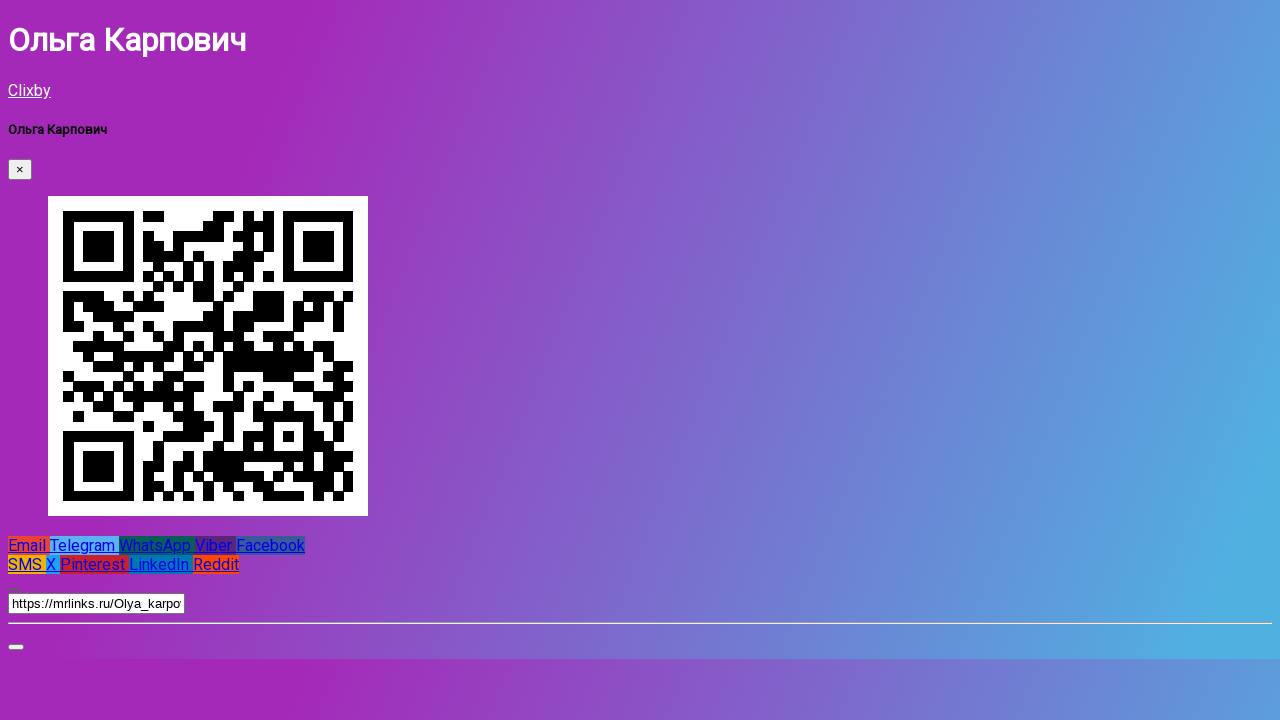

--- FILE ---
content_type: text/html; charset=UTF-8
request_url: https://mrlinks.ru/Olya_karpovich
body_size: 5479
content:
<!DOCTYPE html>
<html prefix="og: http://ogp.me/ns#" lang="ua" class="link-html">
    <head>
        <!-- Primary Meta Tags -->
        <title>Ольга Карпович</title>
        <meta http-equiv="content-type" content="text/html; charset=UTF-8" />
        <meta name="viewport" content="width=device-width, initial-scale=1, shrink-to-fit=no" />
                <meta name="description" content="">
                                        
        <!-- Open Graph / Facebook --> 
        <meta property="og:type" content="profile">
        <meta property="og:url" content="https://mrlinks.ru/Olya_karpovich">
        <meta property="ia:markup_url" content="https://mrlinks.ru/Olya_karpovich">
        <meta property="og:site_name" content="Clixby.app">
        <meta property="og:title" content="Ольга Карпович">
                <meta property="og:description" content="">
                        <meta property="og:image" content="https://og.clixby.app/Olya_karpovich.jpeg?id=395&text=Ольга Карпович&avatar=">

                <!-- Twitter -->
        <meta name="twitter:card" content="summary_large_image"> 
        <meta property="twitter:url" content="https://mrlinks.ru/Olya_karpovich">       
        <meta name="twitter:title" content="Ольга Карпович">
                        <meta name="twitter:image:src" content="https://og.clixby.app/Olya_karpovich.jpeg?id=395&text=Ольга Карпович&avatar=">
                
        
                    <link href="https://clixby.app/uploads/favicon/9fa8a623783fd2d277c53e1d216068ce.ico" rel="shortcut icon" />
                <link rel="preconnect" href="https://fonts.googleapis.com"> 
        <link rel="preconnect" href="https://fonts.gstatic.com" crossorigin> 

                    <link href="https://clixby.app/themes/altum/assets/css/bootstrap.min.css?v=5232" rel="stylesheet" media="screen">
                    <link href="https://clixby.app/themes/altum/assets/css/custom.css?v=5232" rel="stylesheet" media="screen">
                    <link href="https://clixby.app/themes/altum/assets/css/link-custom.css?v=5232" rel="stylesheet" media="screen">
                    <link href="https://clixby.app/themes/altum/assets/css/animate.min.css?v=5232" rel="stylesheet" media="screen">
        
                <style>html {font-size: 16px !important;}</style>
    <link href="https://fonts.googleapis.com/css?family=Roboto&display=swap" rel="stylesheet">
    <style>
        body {
            font-family: 'Roboto', sans-serif !important;
        }
    </style>
    
                    <!-- Global site tag (gtag.js) - Google Ads: 750151564 -->
<script async src="https://www.googletagmanager.com/gtag/js?id=AW-750151564"></script>
<script>
  window.dataLayer = window.dataLayer || [];
  function gtag(){dataLayer.push(arguments);}
  gtag('js', new Date());

  gtag('config', 'AW-750151564');
</script>
<script async src="https://www.googletagmanager.com/gtag/js?id=UA-10786561-15">
</script>
<script>
  window.dataLayer = window.dataLayer || [];
  function gtag(){dataLayer.push(arguments);}
  gtag('js', new Date());

  gtag('config', 'UA-10786561-15');
</script>        
        <link rel="canonical" href="https://mrlinks.ru/Olya_karpovich" />
        <!-- Global site tag (gtag.js) - Google Analytics -->
        <script async src="https://www.googletagmanager.com/gtag/js?id=G-H6LY8HKN0F"></script>
        <script>
          window.dataLayer = window.dataLayer || [];
          function gtag(){dataLayer.push(arguments);}
          gtag('js', new Date());
        
          gtag('config', 'G-H6LY8HKN0F');
        </script>
    </head>

    
<body class="link-body " style="background-image: linear-gradient(111.7deg, #a529b9 19.9%, #50b1e1 95%);">
        
        <div class="container animated fadeIn">
        <div class="row d-flex justify-content-center text-center">
            <div class="col-md-8 link-content ">
            
                <div class="row justify-content-end">
                    <div class="website social-hover-animation fa-stack fa-2x share">
                        <i class="fas fa-circle fa-stack-2x" style="color:#E2E2E2; opacity:0.4; font-size:14px;"></i>
                        <a href="#" data-toggle="modal" data-target="#share_395">
                            <i class="fa fa-ellipsis-h fa-stack-1x" style="color:black; font-size:14px;"></i>
                        </a>
                    </div>
                </div>    
                
            
                                
                                <header class="d-flex flex-column align-items-center text-break" style="color: #fff">
                    
                    <div class="d-flex flex-row align-items-center mt-4">
                        <h1 id="title">Ольга Карпович</h1>

                                            </div>

                    <p id="description"></p>
                </header>
                                                
                                                        
                <main id="links" class="mt-4">

                    

                                                                                <div id="socials" class="d-flex flex-wrap justify-content-center mt-5">

                                                            
                                                                
                                                                
                                                                
                                                                
                                                                
                                                                
                                                                
                                                                
                                                                
                                                                
                                                                
                                                                
                                                                
                                                                
                                                                
                                                                
                                                                
                                                                
                                                                
                                                                
                                                                
                                                                
                                                                
                                                                
                                                                
                                                                
                                                                
                                                                
                                                                
                                                                
                                                                
                                                                 
                    </div>
                                                            
                </main>
        
                                                <footer class="link-footer">
                                                                        <a id="branding" href="https://clixby.app/?ref=395&utm_source=Olya_karpovich" style="color: #fff"> Clixby</a>
                                                            </footer>
                
            </div>
        </div>
   
    </div>
  
     



                            <div class="modal fade" id="share_395" tabindex="-1" role="dialog" aria-hidden="true">
                <div class="modal-dialog modal-dialog-centered" role="document">
                    <div class="modal-content">
            
                        <div class="modal-header">
                            <h5 class="modal-title">Ольга Карпович</h5>
                            <button type="button" class="close" data-dismiss="modal" aria-label="Close">
                                <span aria-hidden="true">&times;</span>
                            </button>
                        </div>
            
                        <div class="modal-body">
                            <div class="d-flex justify-content-center">
                            <div class="card mb-3" style="max-width: 50%;">
                                <div class="card-body">
                                    <div class="link-qr-code" data-qr>
                                        <a href="https://mrlinks.ru/Olya_karpovich/qr" download="">
                                           <figure>
                                          <img class="rounded mx-auto d-block" alt="QR код" src="https://mrlinks.ru/Olya_karpovich/qr"  >
                                          </figure>
                                          </a>
                                    </div>
                                </div>
                            </div>
                            </div>
                            
                            
                            <p class="mb-3"></p>
                            
            
                            <div class="d-flex align-items-start justify-content-between mb-3 row">
                            <div class="col-md-6">
                                    <a href="mailto:?body=https%3A%2F%2Fmrlinks.ru%2FOlya_karpovich" target="_blank" class="btn btn-primary btn-block mb-2" style="background-color: #E94335; border: none;">
                                        <i class="fa fa-fw fa-envelope"></i> Email
                                    </a>
                                    <a href="https://t.me/share/url?url=https%3A%2F%2Fmrlinks.ru%2FOlya_karpovich&text=%D0%9E%D0%BB%D1%8C%D0%B3%D0%B0+%D0%9A%D0%B0%D1%80%D0%BF%D0%BE%D0%B2%D0%B8%D1%87" target="_blank" class="btn btn-primary btn-block mb-2" style="background-color: #5ab3f0; border: none;">
                                        <i class="fab fa-fw fa-telegram-plane"></i> Telegram
                                    </a>
                                    <a href="https://wa.me/?text=https%3A%2F%2Fmrlinks.ru%2FOlya_karpovich" class="btn btn-primary btn-block mb-2" style="background-color: #075E54; border: none;">
                                        <i class="fab fa-fw fa-whatsapp"></i> WhatsApp
                                    </a>
                                    <a href="viber://forward?text=https%3A%2F%2Fmrlinks.ru%2FOlya_karpovich" class="btn btn-primary btn-block mb-2" style="background-color: #59267C; border: none;">
                                        <i class="fab fa-fw fa-viber"></i> Viber
                                    </a>
                                    <a href="https://www.facebook.com/sharer/sharer.php?u=https%3A%2F%2Fmrlinks.ru%2FOlya_karpovich" target="_blank" class="btn btn-primary btn-block mb-2" style="background-color: #3b5998; border: none;">
                                        <i class="fab fa-fw fa-facebook"></i> Facebook
                                    </a>
                                </div>
                                <div class="col-md-6">
                                    <a href="sms://?body=https%3A%2F%2Fmrlinks.ru%2FOlya_karpovich" target="_blank" class="btn btn-primary btn-block mb-2" style="background-color: #f1b200; border: none;">
                                        <i class="fas fa-fw fa-comment"></i> SMS
                                    </a>
                                    <a href="https://twitter.com/share?url=https%3A%2F%2Fmrlinks.ru%2FOlya_karpovich" target="_blank" class="btn btn-primary btn-block mb-2" style="background-color: #1da1f2; border: none;">
                                        <i class="fab fa-fw fa-twitter"></i> X
                                    </a>
                                    <a href="https://pinterest.com/pin/create/link/?url=https%3A%2F%2Fmrlinks.ru%2FOlya_karpovich" target="_blank" class="btn btn-primary btn-block mb-2" style="background-color: #cb2027; border: none;">
                                        <i class="fab fa-fw fa-pinterest"></i> Pinterest
                                    </a>
                                    <a href="https://linkedin.com/shareArticle?url=https%3A%2F%2Fmrlinks.ru%2FOlya_karpovich" target="_blank" class="btn btn-primary btn-block mb-2" style="background-color: #0077b5; border: none;">
                                        <i class="fab fa-fw fa-linkedin"></i> LinkedIn
                                    </a>
                                    <a href="https://www.reddit.com/submit?url=https%3A%2F%2Fmrlinks.ru%2FOlya_karpovich" target="_blank" class="btn btn-primary btn-block mb-2" style="background-color: #ff4500; border: none;">
                                        <i class="fab fa-fw fa-reddit"></i> Reddit
                                    </a>
                                </div>
                                
                                <div class="container text-center mt-auto mb-3">
                                     <button class="btn btn-primary btn-block mb-2" style="background-color: #606060; border: none;" onclick="share()">
                                         <i class="fas fa-fw fa-share"></i>                                      </button>
                                 </div>
                            </div>
                            
                              
                                  <label class="form-label" for="copy-text"></label>
                                  <div class="form-group textarea-container">
                                      <div class="input-group">
                                          <input id="copy-text" 
                                              data-toggle="tooltip"
                                              title="Копіювати в буфер обміну"
                                              aria-label="Копіювати в буфер обміну"
                                              data-copy="Копіювати в буфер обміну"
                                              data-copied="Скопійовано!"
                                              type="text" 
                                              class="form-control" 
                                              value="https://mrlinks.ru/Olya_karpovich" 
                                              onclick="copyText();" 
                                              readonly="readonly" />
                                          <div class="input-group-append" style="cursor: pointer;" onclick="copyText()">
                                              <span class="input-group-text">
                                                  <i class="fas fa-copy"></i>
                                              </span>
                                          </div>
                                      </div>
                                  </div>
                                  
                                  <hr class="my-3">
                                  
                                  
                                  <button id="report_button_395" type="button" role="alert" class="btn btn-block alert-danger" onclick="togglereport()">
                                      <span class="me-2"><i class="fa fa-flag"></i></span>                                   </button>

                                  
                                  <form id="report_form_395" method="post" role="form" style="display: none;">
                                      <input type="hidden" name="token" value="8a014148187675a764a374175db46dc4" required="required" />
                                      <input type="hidden" name="request_type" value="report" />
                                      <input type="hidden" name="link_id" value="395" />
                                      <input type="hidden" name="link_url" value="https://mrlinks.ru/Olya_karpovich" />
                                      <input type="hidden" name="type" value="biolink" />
                                      <input type="hidden" name="subtype" value="report" />
                                     
                                  
                                      <div class="notification-container"></div>
                                  
                                      <div class="form-group">
                                          <hr class="my-3">
                                            <label>Email</label>
                                            <input type="email" class="form-control form-control-lg" name="email" required="required" placeholder="email@site.ua" />
                                        </div>
                                        <div class="form-group mb-3">
                                            <label for="reason"></label>
                                            <select class="form-control" name="reason"  id="reason" required="required">
                                                <option value=""></option>
                                                <option value=""></option>
                                                <option value=""></option>
                                                <option value=""></option>
                                                <option value=""></option>
                                                <option value=""></option>
                                                <option value=""></option>
                                                <option value=""></option>
                                                <option value=""></option>
                                                <option value=""></option>
                                                <option value=""></option>
                                                <option value=""></option>
                                            </select>
                                        </div>
                                        <button type="submit" name="submit"  class="btn btn-primary btn-block"></button>
                                  </form>
                                  <script>
                                      function togglereport() {
                                          var report = document.getElementById("report_form_395");
                                          if (report.style.display === "none") {
                                              report.style.display = "block";
                                              report.scrollIntoView({ behavior: 'smooth', block: 'start' });
                                          } else {
                                              report.style.display = "none";
                                          }
                                      }
                                  
                                      function copyText() {
                                          var copyText = document.getElementById("copy-text");
                                          copyText.select();
                                          document.execCommand('copy');
                                          
                                          var copyTooltip = $(copyText);
                                          var copyTextMessage = copyTooltip.data('copy');
                                          var copiedTextMessage = copyTooltip.data('copied');
                                          copyTooltip.attr('data-original-title', copiedTextMessage).tooltip('show');
                                          setTimeout(() => {
                                              copyTooltip.attr('data-original-title', copyTextMessage);
                                          }, 2000); 
                                      }
                                  
                                      function share() {
                                          const thisUrl = window.location.href;
                                          const thisTitle = document.title;
                                          const shareObj = {
                                              title: thisTitle,
                                              url: thisUrl,
                                          };
                                          navigator.share(shareObj);
                                      }
                                  </script>

                              
                              </div>
            
                    </div>
                </div>
            </div>
                </body>



        
















    <input type="hidden" id="url" name="url" value="https://clixby.app/" />
    <input type="hidden" name="global_token" value="ab147d907caa8f08c417e7b563a07596" />
    <input type="hidden" name="number_decimal_point" value="." />
    <input type="hidden" name="number_thousands_separator" value="," />

            <script src="https://clixby.app/themes/altum/assets/js/libraries/jquery.min.js?v=5232"></script>
            <script src="https://clixby.app/themes/altum/assets/js/libraries/popper.min.js?v=5232"></script>
            <script src="https://clixby.app/themes/altum/assets/js/libraries/bootstrap.min.js?v=5232"></script>
            <script src="https://clixby.app/themes/altum/assets/js/main.js?v=5232"></script>
            <script src="https://clixby.app/themes/altum/assets/js/functions.js?v=5232"></script>
            <script src="https://clixby.app/themes/altum/assets/js/libraries/fontawesome.min.js?v=5232"></script>
    
    <script>
	/* Internal tracking for biolink links */
	$('[data-location-url]').on('click', event => {

		let base_url = $('[name="url"]').val();
		let url = $(event.currentTarget).data('location-url');
		
		//capture link destination and title
		let href = $(event.currentTarget).attr('href');
		let title = $(event.currentTarget).text();
		// Trigger Facebook event only if customer has the functionality
				// Trigger Analytics event only if customer has the functionality
		        

		$.ajax(`${base_url}${url}?no_redirect`);
	});
	
	$('[data-yandex-id]').on('click', event => {
		if (typeof ym === "function" || typeof ym === "object") {
			
			let yandex_id = $(event.currentTarget).data('yandex-id');
			let yandex_target = $(event.currentTarget).data('yandex-target');
			
			if ( yandex_id && yandex_target ) {
				console.log('Target: '+yandex_target);
				ym(yandex_id, 'reachGoal', yandex_target);
			}

		}
		
		return true;
	});
	
	/* Handling form submission */
	$('form').on('submit', function(event) {
		event.preventDefault(); // Prevent the default form submission to handle it with JavaScript
		
		let formData = $(this).serialize(); // Get form data
		
		// Trigger Facebook event for Lead conversion
				
		// Trigger Google Analytics event for form submission
				
		// You can also trigger Yandex Metrica event if needed
				
		// Send form data using Ajax
		$.ajax({
			url: $(this).attr('action'), // URL to send the form data
			type: 'POST',
			data: formData,
			success: function(response) {
				console.log('Form successfully submitted');
				// Handle any additional logic on success
			},
			error: function(error) {
				console.log('Error during form submission');
				// Handle error if necessary
			}
		});
	});
</script>

<script>
    /* Form handling for report submissions */
    $('#report_form_395').on('submit', event => {
        let base_url = $('[name="url"]').val();
    
        $.ajax({
            type: 'POST',
            url: `${base_url}link-ajax`,
            data: $(event.currentTarget).serialize(),
            success: (data) => {
                if (data.status == 'error') {
                    // Если произошла ошибка, ничего не меняем
                } else if (data.status == 'success') {
                    // Если успешно отправлено, обновляем текст кнопки и цвет
                    updateReportButton(data.message, 'alert-success');
                    
                    // Закрываем модальное окно через 1 секунду
                    setTimeout(() => {
                        $(event.currentTarget).closest('.modal').modal('hide');
                    }, 2000);
                }
            },
            dataType: 'json'
        });
    
        event.preventDefault();
    });
    
    function updateReportButton(text, style) {
        let button = $('#report_button_395');
        
        // Плавное скрытие кнопки
        button.fadeOut(200, function() {
            // Удаляем все классы
            button.removeClass();
            // Добавляем новый класс
            button.addClass(`btn btn-block ${style}`);
            // Обновляем текст кнопки
            button.html(`<span class="me-2"><i class="fa fa-flag"></i></span> ${text}`);
            // Плавное появление кнопки
            button.fadeIn(200);
        });
    }

    /* Form handling for mail submissions */
    $('form[id^="mail_"]').each((index, element) => {
        let link_id = $(element).find('input[name="link_id"]').val();
        let is_converted = localStorage.getItem(`mail_${link_id}`);
        var button_disabled = "";
    
        if(is_converted && button_disabled == 1) {
            /* Set the submit button to disabled */
            $(element).find('button[type="submit"]').attr('disabled', 'disabled');
        }
    });
    
    $('form[id^="mail_"]').on('submit', event => {
        let base_url = $('[name="url"]').val();
        let link_id = $(event.currentTarget).find('input[name="link_id"]').val();
        let is_converted = localStorage.getItem(`mail_${link_id}`);
        var button_disabled = "";
    
        if(!is_converted || (button_disabled !== "1")) {
    
            $.ajax({
                type: 'POST',
                url: `${base_url}link-ajax`,
                data: $(event.currentTarget).serialize(),
                success: (data) => {
                    let notification_container = $(event.currentTarget).find('.notification-container');
    
                    if (data.status == 'error') {
                        notification_container.html('');
                        display_notifications(data.message, 'error', notification_container);
                    } else if (data.status == 'success') {
                        display_notifications(data.message, 'success', notification_container);
    
                        setTimeout(() => {
                            /* Hide modal */
                            $(event.currentTarget).closest('.modal').modal('hide');
    
                            /* Remove the notification */
                            notification_container.html('');
    
                            /* Set the localstorage to mention that the user was converted */
                            localStorage.setItem(`mail_${link_id}`, true);
    
                            /* Set the submit button to disabled */
                            $(event.currentTarget).find('button[type="submit"]').attr('disabled', 'disabled');
                            
                            if(data.details.thank_you_url) {
                                if( window.tssDeepLinkTrigger ){ 
                                    $(event.currentTarget).attr('data-success-url', data.details.thank_you_url); 
                                    window.tssDeepLinkTrigger(event.currentTarget); 
                                } else {
                                    window.location.replace(data.details.thank_you_url);
                                }
                            }
                        }, 1000);
                    }
                },
                dataType: 'json'
            });
        }
    
        event.preventDefault();
    });

</script>




</html>
